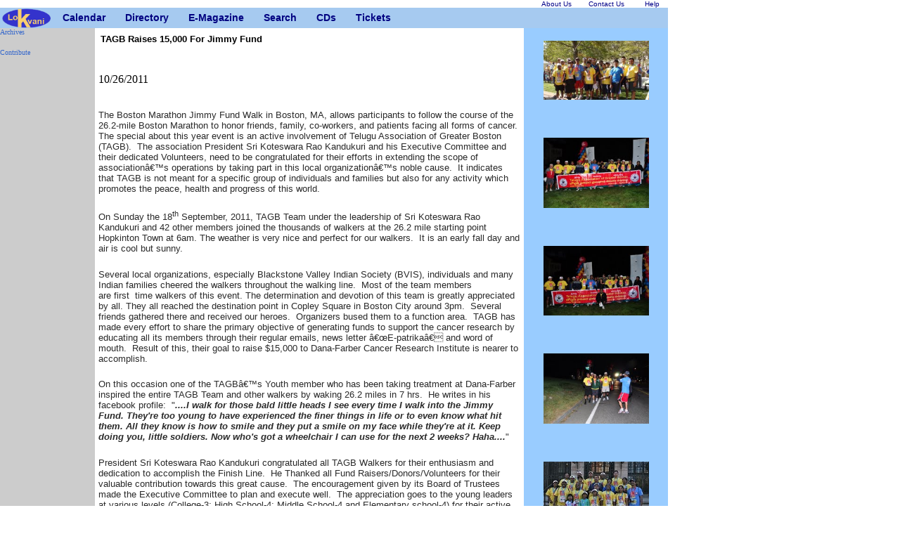

--- FILE ---
content_type: text/html; charset=UTF-8
request_url: https://www.lokvani.com/lokvani/article.php?article_id=7673
body_size: 39966
content:
<HTML><HEAD>
<meta name="viewport" content="width=device-width,initial-scale=1">
<META name="description" content="On Sunday September 18, 2011, TAGB team under the leadership of Sri Koteswara Rao Kandukuri and 42 other members joined the thousands of walkers at the 26.2 mile starting point in Hopkinton Town at 6 am. ">
<META name="keywords" content="Lokvani, article">
<meta Http-Equiv="Cache-Control" Content="no-cache">
<meta Http-Equiv="Pragma" Content="no-cache">
<meta Http-Equiv="Expires" Content="0">
<meta Http-Equiv="Pragma-directive: no-cache">
<meta Http-Equiv="Cache-directive: no-cache">
<meta property="og:title" content="TAGB Raises 15,000 For Jimmy Fund"/> 
<meta property="og:url" content="http://www.lokvani.com/lokvani/article.php?article_id=7673"/> 
<meta property="og:site_name" content="Lokvani"/>
<meta property="og:image" content="http://www.lokvani.com/lokvani/a_images/y2011/7673jim1.jpg"/>
<meta property="og:type" content="website"/>
<meta property="og:description" content="On Sunday September 18, 2011, TAGB team under the leadership of Sri Koteswara Rao Kandukuri and 42 other members joined the thousands of walkers at the 26.2 mile starting point in Hopkinton Town at 6 am. "/>
  <link rel="image_src" href="http://www.lokvani.com/lokvani/a_images/y2011/7673jim1.jpg" /> 
<TITLE>TAGB Raises 15,000 For Jimmy Fund</TITLE>
<script type="text/javascript">
           function showImage(imgName) {
               document.getElementById('largeImg').src = imgName;
               showLargeImagePanel();
               unselectAll();
           }
           function showLargeImagePanel() {
               document.getElementById('largeImgPanel').style.visibility = 'visible';
           }
           function unselectAll() {
               if(document.selection) document.selection.empty();
               if(window.getSelection) window.getSelection().removeAllRanges();
           }
           function hideMe(obj) {
               obj.style.visibility = 'hidden';
           }
       </script>
<script type="text/javascript">
//<![CDATA[
  (function() {
    var shr = document.createElement('script');
    shr.setAttribute('data-cfasync', 'false');
    shr.src = '//dsms0mj1bbhn4.cloudfront.net/assets/pub/shareaholic.js';
    shr.type = 'text/javascript'; shr.async = 'true';
    shr.onload = shr.onreadystatechange = function() {
      var rs = this.readyState;
      if (rs && rs != 'complete' && rs != 'loaded') return;
      var site_id = '85f44ef8ed14598119f9766e00f60ada';
      try { Shareaholic.init(site_id); } catch (e) {}
    };
    var s = document.getElementsByTagName('script')[0];
    s.parentNode.insertBefore(shr, s);
  })();
//]]>
</script>


<style type="text/css">
<!--
  .link { color:#33CCFF; FONT-FAMILY:"Arial, Helvetica"}
  .bottom { color:#000000; FONT-FAMILY:"Arial, Helvetica"}
  .active { FONT-WEIGHT: bold; COLOR:#000000;FONT-FAMILY:"Arial, Helvetica"}
  .cats_active { color:#FFEC00; FONT-FAMILY:"Arial, Helvetica"; FONT-SIZE: x-small; FONT-WEIGHT: bold;}
  .cats { color:#C8F807; FONT-FAMILY:"Arial, Helvetica"; FONT-SIZE: x-small; FONT-WEIGHT: bold;}
  .white {color:#FFFFFF;}
  .event_title {  font-family: Arial, Helvetica, sans-serif; font-size: 9pt ; font-weight: bold}
  .event {  font-family: Arial, Helvetica, sans-serif; font-size: 8pt }
  .article_title {  font-family: Arial, Helvetica, sans-serif; font-size: 10pt ; font-weight: bold}
  .article {  font-family: Arial, Helvetica, sans-serif; font-size: 9pt }
  .sponsor {  font-family: Georgia, "Times New Roman", Times, serif}
 a { FONT-SIZE: x-small; COLOR: #3366CC; FONT-FAMILY: Verdana; TEXT-DECORATION: none }
 a:hover { COLOR:#0000FF; TEXT-DECORATION: underline}
.article_title1 {font-family: Arial, Helvetica, sans-serif; font-size: 10pt ; font-weight: bold; color: #FFFFFF}
.style11 {font-size: x-small}
.article_title11 {font-family: Arial, Helvetica, sans-serif; font-size: 10pt ; font-weight: bold}
.style12 {font-size: 9pt}
.style14 {font-size: 10pt; font-weight: bold;}
#largeImgPanel {
               text-align: center;
               visibility: hidden;
               position: fixed;
               z-index: 100;
               top: 0; left: 0; width: 100%; height: 100%;
               background-color: rgba(100,100,100, 0.5);
           }
-->
 </style>
<link rel="stylesheet" href="/lokvani/style.css" type="text/css" media="screen,projection">


</HEAD><BODY>
<table border='0' cellspacing='0' cellpadding='0' width="950">
<tr>
        <td align = "right">
                <table width ="180" cellpadding="0"  cellspacing="0">

            <tr>
            <td> <a href="http://www.lokvani.com/lokvani/aboutus.php" ><font color="#000088" face="Geneva, Arial, Helvetica, sans-serif" >About Us</font></a>  </td>
            <td> <a href="http://www.lokvani.com/lokvani/contact.php" ><font color="#000088" face="Geneva, Arial, Helvetica, sans-serif" >Contact Us</font></a>  </td>
            <td> <a href="http://www.lokvani.com/lokvani/help.php" ><font color="#000088" face="Geneva, Arial, Helvetica, sans-serif" >Help</font></a></td>
            </table>

        </td>
        </tr>
  <tr>
    <td align="left" valign="top" class="container">
  <div class="mainmenu">
<ul>
        <li class="li_nc"><a href="http://www.lokvani.com/index.html" class="menuleft">
      <img src="http://www.lokvani.com/images/logo_16.png" width="69" height="29" alt="Lokvani"></a></li>

      <li class="li_hc"><a href="http://www.lokvani.com/lokvani/cal.php" target="_self" >Calendar</a><ul class="ul_ch">
         <li class="li_nc"><a href="http://www.lokvani.com/lokvani/cal.php" target="_self" >Events</a></li>
         <li class="li_nc"><a href="http://www.lokvani.com/lokvani/postevent.php" target="_self" >Post an Event</a></li>
      </ul></li>
      <li class="li_hc"><a href="http://www.lokvani.com/lokvani/services.php" target="_self" >Directory</a>
      <ul class="ul_ch">
         <li class="li_nc"><a href="http://www.lokvani.com/lokvani/services.php" target="_self" >Services</a></li>
         <li class="li_nc"><a href="http://www.lokvani.com/lokvani/arts.php" target="_self" >Arts & Culture</a></li>
        <li class="li_nc"><a href="http://www.lokvani.com/lokvani/shopping.php" target="_self" >Food & Shopping</a></li>
           <li class="li_nc"><a href="http://www.lokvani.com/lokvani/family.php" target="_self" >Family  & Kids</a></li>

              <li class="li_nc"><a href="http://www.lokvani.com/lokvani/immigration.php" target="_self" >Jobs</a></li>
           <li class="li_nc"><a href="http://www.lokvani.com/lokvani/religious.php" target="_self" >Religion & Spirituality</a></li>
      </ul>
      </li>

      <li class="li_hc"><a href="http://www.lokvani.com/newsletter.html" >E-Magazine</a>
       <ul class="ul_ch">

         <li class="li_nc"><a href="http://www.lokvani.com/archives/" target="_self" >Archives</a></li>
         <li class="li_nc"><a href="http://www.lokvani.com/lokvani/joinus.php" target="_self" >Sign Up</a></li>
        </ul>
      </li>
      <li class="li_nc"><a href="http://www.lokvani.com/lokvani/start_search.php"  >Search</a></li>
       <li class="li_nc"><a href="http://www.lokvani.com/mithas/cdnm.php" >CDs</a></li>
      <li class="li_nc"><a href="http://www.lokvani.com/lokvani/tickets.php" >Tickets</a></li>

     </ul>
</div>

    </td>
  </tr>
</table>

<TABLE cellSpacing=0 cellPadding=0 width=950 border=0>
  <TBODY>
  <TR>
	      <TD vAlign=top width=135 bgColor=#cccccc height=450>

<a href="http://www.lokvani.com/archives/">Archives</a><br><br>
<a href="http://www.lokvani.com/lokvani/contribute.php">Contribute</a>
<p> 
<script type="text/javascript"><!--
google_ad_client = "pub-0936735890331115";
google_ad_width = 120;
google_ad_height = 600;
google_ad_format = "120x600_as";
google_ad_type = "text";
google_ad_channel ="";
google_color_border = "99C9FF";
google_color_bg = "FFFFFF";
google_color_link = "0000FF";
google_color_text = "000000";
google_color_url = "0066CC";
//--></script>
<script type="text/javascript"
  src="http://pagead2.googlesyndication.com/pagead/show_ads.js">
</script>
<!-- You will NOT be able to see the ad on your site! This unit is hidden on your page, and will only display to your search engine traffic (from US and CA). To preview, paste the code up on your site, then add #chitikatest=mortgage to the end of your URL in your browser's address bar.  Example:  www.yourwebsite.com#chitikatest=mortgage. This will show you what the ad would look like to a user who is interested in "mortgages." -->
<script type="text/javascript"><!--
ch_client = "anoop";
ch_type = "mpu";
ch_width = 120;
ch_height = 600;
ch_non_contextual = 4;
ch_vertical ="premium";
ch_sid = "Chitika Premium";
var ch_queries = new Array( );
var ch_selected=Math.floor((Math.random()*ch_queries.length));
if ( ch_selected < ch_queries.length ) {
ch_query = ch_queries[ch_selected];
}
//--></script>
<script  src="http://scripts.chitika.net/eminimalls/amm.js" type="text/javascript">
</script>
</p>
</TD>
      <TD vAlign=top width=600 height=450 style="padding: 5px;">
<table width="100%"><tr><td align=left>
<span class="article_title"><b> TAGB Raises 15,000 For Jimmy Fund</b> </span>
</td>
<td align=right>
<div id="google_translate_element"></div><script>
function googleTranslateElementInit() {
  new google.translate.TranslateElement({
    pageLanguage: 'en'
  }, 'google_translate_element');
}
</script><script src="//translate.google.com/translate_a/element.js?cb=googleTranslateElementInit"></script>
</td>
</tr>
</table>
<iframe src="http://www.facebook.com/plugins/like.php?href=http%3A%2F%2Fwww.lokvani.com%2Flokvani%2Farticle.php%3Farticle_id%3D7673&layout=button_count&show_faces=true&width=80&action=like&colorscheme=light&height=20" scrolling="no" frameborder="0" style="border:none; overflow:hidden; width:80px; height:20px;" allowTransparency="true"></iframe>
<br>
<span class="article"><i> </i></span><br>10/26/2011</i></span><br><br><span class="article"></span> <p><span class="article"><link rel="File-List" href="file:///C:%5CUsers%5Cnimos%5CAppData%5CLocal%5CTemp%5Cmsohtmlclip1%5C01%5Cclip_filelist.xml"><link rel="Preview" href="file:///C:%5CUsers%5Cnimos%5CAppData%5CLocal%5CTemp%5Cmsohtmlclip1%5C01%5Cclip_preview.wmf"><!--[if gte mso 9]><xml>   <o:DocumentProperties>    <o:Version>12.00</o:Version>   </o:DocumentProperties>   <o:OfficeDocumentSettings>    <o:AllowPNG/>   </o:OfficeDocumentSettings>  </xml><![endif]--><link rel="themeData" href="file:///C:%5CUsers%5Cnimos%5CAppData%5CLocal%5CTemp%5Cmsohtmlclip1%5C01%5Cclip_themedata.thmx"><link rel="colorSchemeMapping" href="file:///C:%5CUsers%5Cnimos%5CAppData%5CLocal%5CTemp%5Cmsohtmlclip1%5C01%5Cclip_colorschememapping.xml"><!--[if gte mso 9]><xml>   <w:WordDocument>    <w:View>Normal</w:View>    <w:Zoom>0</w:Zoom>    <w:TrackMoves/>    <w:TrackFormatting/>    <w:DoNotShowInsertionsAndDeletions/>    <w:PunctuationKerning/>    <w:ValidateAgainstSchemas/>    <w:SaveIfXMLInvalid>false</w:SaveIfXMLInvalid>    <w:IgnoreMixedContent>false</w:IgnoreMixedContent>    <w:AlwaysShowPlaceholderText>false</w:AlwaysShowPlaceholderText>    <w:DoNotPromoteQF/>    <w:LidThemeOther>EN-US</w:LidThemeOther>    <w:LidThemeAsian>X-NONE</w:LidThemeAsian>    <w:LidThemeComplexScript>X-NONE</w:LidThemeComplexScript>    <w:Compatibility>     <w:BreakWrappedTables/>     <w:SnapToGridInCell/>     <w:WrapTextWithPunct/>     <w:UseAsianBreakRules/>     <w:DontGrowAutofit/>     <w:SplitPgBreakAndParaMark/>     <w:DontVertAlignCellWithSp/>     <w:DontBreakConstrainedForcedTables/>     <w:DontVertAlignInTxbx/>     <w:Word11KerningPairs/>     <w:CachedColBalance/>    </w:Compatibility>    <m:mathPr>     <m:mathFont m:val="Cambria Math"/>     <m:brkBin m:val="before"/>     <m:brkBinSub m:val="&#45;-"/>     <m:smallFrac m:val="off"/>     <m:dispDef/>     <m:lMargin m:val="0"/>     <m:rMargin m:val="0"/>     <m:defJc m:val="centerGroup"/>     <m:wrapIndent m:val="1440"/>     <m:intLim m:val="subSup"/>     <m:naryLim m:val="undOvr"/>    </m:mathPr></w:WordDocument>  </xml><![endif]--><!--[if gte mso 9]><xml>   <w:LatentStyles DefLockedState="false" DefUnhideWhenUsed="true"    DefSemiHidden="true" DefQFormat="false" DefPriority="99"    LatentStyleCount="267">    <w:LsdException Locked="false" Priority="0" SemiHidden="false"     UnhideWhenUsed="false" QFormat="true" Name="Normal"/>    <w:LsdException Locked="false" Priority="9" SemiHidden="false"     UnhideWhenUsed="false" QFormat="true" Name="heading 1"/>    <w:LsdException Locked="false" Priority="9" QFormat="true" Name="heading 2"/>    <w:LsdException Locked="false" Priority="9" QFormat="true" Name="heading 3"/>    <w:LsdException Locked="false" Priority="9" QFormat="true" Name="heading 4"/>    <w:LsdException Locked="false" Priority="9" QFormat="true" Name="heading 5"/>    <w:LsdException Locked="false" Priority="9" QFormat="true" Name="heading 6"/>    <w:LsdException Locked="false" Priority="9" QFormat="true" Name="heading 7"/>    <w:LsdException Locked="false" Priority="9" QFormat="true" Name="heading 8"/>    <w:LsdException Locked="false" Priority="9" QFormat="true" Name="heading 9"/>    <w:LsdException Locked="false" Priority="39" Name="toc 1"/>    <w:LsdException Locked="false" Priority="39" Name="toc 2"/>    <w:LsdException Locked="false" Priority="39" Name="toc 3"/>    <w:LsdException Locked="false" Priority="39" Name="toc 4"/>    <w:LsdException Locked="false" Priority="39" Name="toc 5"/>    <w:LsdException Locked="false" Priority="39" Name="toc 6"/>    <w:LsdException Locked="false" Priority="39" Name="toc 7"/>    <w:LsdException Locked="false" Priority="39" Name="toc 8"/>    <w:LsdException Locked="false" Priority="39" Name="toc 9"/>    <w:LsdException Locked="false" Priority="35" QFormat="true" Name="caption"/>    <w:LsdException Locked="false" Priority="10" SemiHidden="false"     UnhideWhenUsed="false" QFormat="true" Name="Title"/>    <w:LsdException Locked="false" Priority="1" Name="Default Paragraph Font"/>    <w:LsdException Locked="false" Priority="11" SemiHidden="false"     UnhideWhenUsed="false" QFormat="true" Name="Subtitle"/>    <w:LsdException Locked="false" Priority="22" SemiHidden="false"     UnhideWhenUsed="false" QFormat="true" Name="Strong"/>    <w:LsdException Locked="false" Priority="20" SemiHidden="false"     UnhideWhenUsed="false" QFormat="true" Name="Emphasis"/>    <w:LsdException Locked="false" Priority="59" SemiHidden="false"     UnhideWhenUsed="false" Name="Table Grid"/>    <w:LsdException Locked="false" UnhideWhenUsed="false" Name="Placeholder Text"/>    <w:LsdException Locked="false" Priority="1" SemiHidden="false"     UnhideWhenUsed="false" QFormat="true" Name="No Spacing"/>    <w:LsdException Locked="false" Priority="60" SemiHidden="false"     UnhideWhenUsed="false" Name="Light Shading"/>    <w:LsdException Locked="false" Priority="61" SemiHidden="false"     UnhideWhenUsed="false" Name="Light List"/>    <w:LsdException Locked="false" Priority="62" SemiHidden="false"     UnhideWhenUsed="false" Name="Light Grid"/>    <w:LsdException Locked="false" Priority="63" SemiHidden="false"     UnhideWhenUsed="false" Name="Medium Shading 1"/>    <w:LsdException Locked="false" Priority="64" SemiHidden="false"     UnhideWhenUsed="false" Name="Medium Shading 2"/>    <w:LsdException Locked="false" Priority="65" SemiHidden="false"     UnhideWhenUsed="false" Name="Medium List 1"/>    <w:LsdException Locked="false" Priority="66" SemiHidden="false"     UnhideWhenUsed="false" Name="Medium List 2"/>    <w:LsdException Locked="false" Priority="67" SemiHidden="false"     UnhideWhenUsed="false" Name="Medium Grid 1"/>    <w:LsdException Locked="false" Priority="68" SemiHidden="false"     UnhideWhenUsed="false" Name="Medium Grid 2"/>    <w:LsdException Locked="false" Priority="69" SemiHidden="false"     UnhideWhenUsed="false" Name="Medium Grid 3"/>    <w:LsdException Locked="false" Priority="70" SemiHidden="false"     UnhideWhenUsed="false" Name="Dark List"/>    <w:LsdException Locked="false" Priority="71" SemiHidden="false"     UnhideWhenUsed="false" Name="Colorful Shading"/>    <w:LsdException Locked="false" Priority="72" SemiHidden="false"     UnhideWhenUsed="false" Name="Colorful List"/>    <w:LsdException Locked="false" Priority="73" SemiHidden="false"     UnhideWhenUsed="false" Name="Colorful Grid"/>    <w:LsdException Locked="false" Priority="60" SemiHidden="false"     UnhideWhenUsed="false" Name="Light Shading Accent 1"/>    <w:LsdException Locked="false" Priority="61" SemiHidden="false"     UnhideWhenUsed="false" Name="Light List Accent 1"/>    <w:LsdException Locked="false" Priority="62" SemiHidden="false"     UnhideWhenUsed="false" Name="Light Grid Accent 1"/>    <w:LsdException Locked="false" Priority="63" SemiHidden="false"     UnhideWhenUsed="false" Name="Medium Shading 1 Accent 1"/>    <w:LsdException Locked="false" Priority="64" SemiHidden="false"     UnhideWhenUsed="false" Name="Medium Shading 2 Accent 1"/>    <w:LsdException Locked="false" Priority="65" SemiHidden="false"     UnhideWhenUsed="false" Name="Medium List 1 Accent 1"/>    <w:LsdException Locked="false" UnhideWhenUsed="false" Name="Revision"/>    <w:LsdException Locked="false" Priority="34" SemiHidden="false"     UnhideWhenUsed="false" QFormat="true" Name="List Paragraph"/>    <w:LsdException Locked="false" Priority="29" SemiHidden="false"     UnhideWhenUsed="false" QFormat="true" Name="Quote"/>    <w:LsdException Locked="false" Priority="30" SemiHidden="false"     UnhideWhenUsed="false" QFormat="true" Name="Intense Quote"/>    <w:LsdException Locked="false" Priority="66" SemiHidden="false"     UnhideWhenUsed="false" Name="Medium List 2 Accent 1"/>    <w:LsdException Locked="false" Priority="67" SemiHidden="false"     UnhideWhenUsed="false" Name="Medium Grid 1 Accent 1"/>    <w:LsdException Locked="false" Priority="68" SemiHidden="false"     UnhideWhenUsed="false" Name="Medium Grid 2 Accent 1"/>    <w:LsdException Locked="false" Priority="69" SemiHidden="false"     UnhideWhenUsed="false" Name="Medium Grid 3 Accent 1"/>    <w:LsdException Locked="false" Priority="70" SemiHidden="false"     UnhideWhenUsed="false" Name="Dark List Accent 1"/>    <w:LsdException Locked="false" Priority="71" SemiHidden="false"     UnhideWhenUsed="false" Name="Colorful Shading Accent 1"/>    <w:LsdException Locked="false" Priority="72" SemiHidden="false"     UnhideWhenUsed="false" Name="Colorful List Accent 1"/>    <w:LsdException Locked="false" Priority="73" SemiHidden="false"     UnhideWhenUsed="false" Name="Colorful Grid Accent 1"/>    <w:LsdException Locked="false" Priority="60" SemiHidden="false"     UnhideWhenUsed="false" Name="Light Shading Accent 2"/>    <w:LsdException Locked="false" Priority="61" SemiHidden="false"     UnhideWhenUsed="false" Name="Light List Accent 2"/>    <w:LsdException Locked="false" Priority="62" SemiHidden="false"     UnhideWhenUsed="false" Name="Light Grid Accent 2"/>    <w:LsdException Locked="false" Priority="63" SemiHidden="false"     UnhideWhenUsed="false" Name="Medium Shading 1 Accent 2"/>    <w:LsdException Locked="false" Priority="64" SemiHidden="false"     UnhideWhenUsed="false" Name="Medium Shading 2 Accent 2"/>    <w:LsdException Locked="false" Priority="65" SemiHidden="false"     UnhideWhenUsed="false" Name="Medium List 1 Accent 2"/>    <w:LsdException Locked="false" Priority="66" SemiHidden="false"     UnhideWhenUsed="false" Name="Medium List 2 Accent 2"/>    <w:LsdException Locked="false" Priority="67" SemiHidden="false"     UnhideWhenUsed="false" Name="Medium Grid 1 Accent 2"/>    <w:LsdException Locked="false" Priority="68" SemiHidden="false"     UnhideWhenUsed="false" Name="Medium Grid 2 Accent 2"/>    <w:LsdException Locked="false" Priority="69" SemiHidden="false"     UnhideWhenUsed="false" Name="Medium Grid 3 Accent 2"/>    <w:LsdException Locked="false" Priority="70" SemiHidden="false"     UnhideWhenUsed="false" Name="Dark List Accent 2"/>    <w:LsdException Locked="false" Priority="71" SemiHidden="false"     UnhideWhenUsed="false" Name="Colorful Shading Accent 2"/>    <w:LsdException Locked="false" Priority="72" SemiHidden="false"     UnhideWhenUsed="false" Name="Colorful List Accent 2"/>    <w:LsdException Locked="false" Priority="73" SemiHidden="false"     UnhideWhenUsed="false" Name="Colorful Grid Accent 2"/>    <w:LsdException Locked="false" Priority="60" SemiHidden="false"     UnhideWhenUsed="false" Name="Light Shading Accent 3"/>    <w:LsdException Locked="false" Priority="61" SemiHidden="false"     UnhideWhenUsed="false" Name="Light List Accent 3"/>    <w:LsdException Locked="false" Priority="62" SemiHidden="false"     UnhideWhenUsed="false" Name="Light Grid Accent 3"/>    <w:LsdException Locked="false" Priority="63" SemiHidden="false"     UnhideWhenUsed="false" Name="Medium Shading 1 Accent 3"/>    <w:LsdException Locked="false" Priority="64" SemiHidden="false"     UnhideWhenUsed="false" Name="Medium Shading 2 Accent 3"/>    <w:LsdException Locked="false" Priority="65" SemiHidden="false"     UnhideWhenUsed="false" Name="Medium List 1 Accent 3"/>    <w:LsdException Locked="false" Priority="66" SemiHidden="false"     UnhideWhenUsed="false" Name="Medium List 2 Accent 3"/>    <w:LsdException Locked="false" Priority="67" SemiHidden="false"     UnhideWhenUsed="false" Name="Medium Grid 1 Accent 3"/>    <w:LsdException Locked="false" Priority="68" SemiHidden="false"     UnhideWhenUsed="false" Name="Medium Grid 2 Accent 3"/>    <w:LsdException Locked="false" Priority="69" SemiHidden="false"     UnhideWhenUsed="false" Name="Medium Grid 3 Accent 3"/>    <w:LsdException Locked="false" Priority="70" SemiHidden="false"     UnhideWhenUsed="false" Name="Dark List Accent 3"/>    <w:LsdException Locked="false" Priority="71" SemiHidden="false"     UnhideWhenUsed="false" Name="Colorful Shading Accent 3"/>    <w:LsdException Locked="false" Priority="72" SemiHidden="false"     UnhideWhenUsed="false" Name="Colorful List Accent 3"/>    <w:LsdException Locked="false" Priority="73" SemiHidden="false"     UnhideWhenUsed="false" Name="Colorful Grid Accent 3"/>    <w:LsdException Locked="false" Priority="60" SemiHidden="false"     UnhideWhenUsed="false" Name="Light Shading Accent 4"/>    <w:LsdException Locked="false" Priority="61" SemiHidden="false"     UnhideWhenUsed="false" Name="Light List Accent 4"/>    <w:LsdException Locked="false" Priority="62" SemiHidden="false"     UnhideWhenUsed="false" Name="Light Grid Accent 4"/>    <w:LsdException Locked="false" Priority="63" SemiHidden="false"     UnhideWhenUsed="false" Name="Medium Shading 1 Accent 4"/>    <w:LsdException Locked="false" Priority="64" SemiHidden="false"     UnhideWhenUsed="false" Name="Medium Shading 2 Accent 4"/>    <w:LsdException Locked="false" Priority="65" SemiHidden="false"     UnhideWhenUsed="false" Name="Medium List 1 Accent 4"/>    <w:LsdException Locked="false" Priority="66" SemiHidden="false"     UnhideWhenUsed="false" Name="Medium List 2 Accent 4"/>    <w:LsdException Locked="false" Priority="67" SemiHidden="false"     UnhideWhenUsed="false" Name="Medium Grid 1 Accent 4"/>    <w:LsdException Locked="false" Priority="68" SemiHidden="false"     UnhideWhenUsed="false" Name="Medium Grid 2 Accent 4"/>    <w:LsdException Locked="false" Priority="69" SemiHidden="false"     UnhideWhenUsed="false" Name="Medium Grid 3 Accent 4"/>    <w:LsdException Locked="false" Priority="70" SemiHidden="false"     UnhideWhenUsed="false" Name="Dark List Accent 4"/>    <w:LsdException Locked="false" Priority="71" SemiHidden="false"     UnhideWhenUsed="false" Name="Colorful Shading Accent 4"/>    <w:LsdException Locked="false" Priority="72" SemiHidden="false"     UnhideWhenUsed="false" Name="Colorful List Accent 4"/>    <w:LsdException Locked="false" Priority="73" SemiHidden="false"     UnhideWhenUsed="false" Name="Colorful Grid Accent 4"/>    <w:LsdException Locked="false" Priority="60" SemiHidden="false"     UnhideWhenUsed="false" Name="Light Shading Accent 5"/>    <w:LsdException Locked="false" Priority="61" SemiHidden="false"     UnhideWhenUsed="false" Name="Light List Accent 5"/>    <w:LsdException Locked="false" Priority="62" SemiHidden="false"     UnhideWhenUsed="false" Name="Light Grid Accent 5"/>    <w:LsdException Locked="false" Priority="63" SemiHidden="false"     UnhideWhenUsed="false" Name="Medium Shading 1 Accent 5"/>    <w:LsdException Locked="false" Priority="64" SemiHidden="false"     UnhideWhenUsed="false" Name="Medium Shading 2 Accent 5"/>    <w:LsdException Locked="false" Priority="65" SemiHidden="false"     UnhideWhenUsed="false" Name="Medium List 1 Accent 5"/>    <w:LsdException Locked="false" Priority="66" SemiHidden="false"     UnhideWhenUsed="false" Name="Medium List 2 Accent 5"/>    <w:LsdException Locked="false" Priority="67" SemiHidden="false"     UnhideWhenUsed="false" Name="Medium Grid 1 Accent 5"/>    <w:LsdException Locked="false" Priority="68" SemiHidden="false"     UnhideWhenUsed="false" Name="Medium Grid 2 Accent 5"/>    <w:LsdException Locked="false" Priority="69" SemiHidden="false"     UnhideWhenUsed="false" Name="Medium Grid 3 Accent 5"/>    <w:LsdException Locked="false" Priority="70" SemiHidden="false"     UnhideWhenUsed="false" Name="Dark List Accent 5"/>    <w:LsdException Locked="false" Priority="71" SemiHidden="false"     UnhideWhenUsed="false" Name="Colorful Shading Accent 5"/>    <w:LsdException Locked="false" Priority="72" SemiHidden="false"     UnhideWhenUsed="false" Name="Colorful List Accent 5"/>    <w:LsdException Locked="false" Priority="73" SemiHidden="false"     UnhideWhenUsed="false" Name="Colorful Grid Accent 5"/>    <w:LsdException Locked="false" Priority="60" SemiHidden="false"     UnhideWhenUsed="false" Name="Light Shading Accent 6"/>    <w:LsdException Locked="false" Priority="61" SemiHidden="false"     UnhideWhenUsed="false" Name="Light List Accent 6"/>    <w:LsdException Locked="false" Priority="62" SemiHidden="false"     UnhideWhenUsed="false" Name="Light Grid Accent 6"/>    <w:LsdException Locked="false" Priority="63" SemiHidden="false"     UnhideWhenUsed="false" Name="Medium Shading 1 Accent 6"/>    <w:LsdException Locked="false" Priority="64" SemiHidden="false"     UnhideWhenUsed="false" Name="Medium Shading 2 Accent 6"/>    <w:LsdException Locked="false" Priority="65" SemiHidden="false"     UnhideWhenUsed="false" Name="Medium List 1 Accent 6"/>    <w:LsdException Locked="false" Priority="66" SemiHidden="false"     UnhideWhenUsed="false" Name="Medium List 2 Accent 6"/>    <w:LsdException Locked="false" Priority="67" SemiHidden="false"     UnhideWhenUsed="false" Name="Medium Grid 1 Accent 6"/>    <w:LsdException Locked="false" Priority="68" SemiHidden="false"     UnhideWhenUsed="false" Name="Medium Grid 2 Accent 6"/>    <w:LsdException Locked="false" Priority="69" SemiHidden="false"     UnhideWhenUsed="false" Name="Medium Grid 3 Accent 6"/>    <w:LsdException Locked="false" Priority="70" SemiHidden="false"     UnhideWhenUsed="false" Name="Dark List Accent 6"/>    <w:LsdException Locked="false" Priority="71" SemiHidden="false"     UnhideWhenUsed="false" Name="Colorful Shading Accent 6"/>    <w:LsdException Locked="false" Priority="72" SemiHidden="false"     UnhideWhenUsed="false" Name="Colorful List Accent 6"/>    <w:LsdException Locked="false" Priority="73" SemiHidden="false"     UnhideWhenUsed="false" Name="Colorful Grid Accent 6"/>    <w:LsdException Locked="false" Priority="19" SemiHidden="false"     UnhideWhenUsed="false" QFormat="true" Name="Subtle Emphasis"/>    <w:LsdException Locked="false" Priority="21" SemiHidden="false"     UnhideWhenUsed="false" QFormat="true" Name="Intense Emphasis"/>    <w:LsdException Locked="false" Priority="31" SemiHidden="false"     UnhideWhenUsed="false" QFormat="true" Name="Subtle Reference"/>    <w:LsdException Locked="false" Priority="32" SemiHidden="false"     UnhideWhenUsed="false" QFormat="true" Name="Intense Reference"/>    <w:LsdException Locked="false" Priority="33" SemiHidden="false"     UnhideWhenUsed="false" QFormat="true" Name="Book Title"/>    <w:LsdException Locked="false" Priority="37" Name="Bibliography"/>    <w:LsdException Locked="false" Priority="39" QFormat="true" Name="TOC Heading"/>   </w:LatentStyles>  </xml><![endif]--><style>  <!--   /* Font Definitions */   @font-face  	{font-family:"Cambria Math";  	panose-1:2 4 5 3 5 4 6 3 2 4;  	mso-font-charset:0;  	mso-generic-font-family:roman;  	mso-font-pitch:variable;  	mso-font-signature:-536870145 1107305727 0 0 415 0;}  @font-face  	{font-family:Calibri;  	panose-1:2 15 5 2 2 2 4 3 2 4;  	mso-font-charset:0;  	mso-generic-font-family:swiss;  	mso-font-pitch:variable;  	mso-font-signature:-520092929 1073786111 9 0 415 0;}   /* Style Definitions */   p.MsoNormal, li.MsoNormal, div.MsoNormal  	{mso-style-unhide:no;  	mso-style-qformat:yes;  	mso-style-parent:"";  	margin-top:0in;  	margin-right:0in;  	margin-bottom:10.0pt;  	margin-left:0in;  	line-height:115%;  	mso-pagination:widow-orphan;  	font-size:11.0pt;  	font-family:"Calibri","sans-serif";  	mso-ascii-font-family:Calibri;  	mso-ascii-theme-font:minor-latin;  	mso-fareast-font-family:Calibri;  	mso-fareast-theme-font:minor-latin;  	mso-hansi-font-family:Calibri;  	mso-hansi-theme-font:minor-latin;  	mso-bidi-font-family:"Times New Roman";  	mso-bidi-theme-font:minor-bidi;}  p.ecxmsonormal, li.ecxmsonormal, div.ecxmsonormal  	{mso-style-name:ecxmsonormal;  	mso-style-unhide:no;  	margin-top:0in;  	margin-right:0in;  	margin-bottom:16.2pt;  	margin-left:0in;  	mso-pagination:widow-orphan;  	font-size:12.0pt;  	font-family:"Times New Roman","serif";  	mso-fareast-font-family:"Times New Roman";}  .MsoChpDefault  	{mso-style-type:export-only;  	mso-default-props:yes;  	mso-ascii-font-family:Calibri;  	mso-ascii-theme-font:minor-latin;  	mso-fareast-font-family:Calibri;  	mso-fareast-theme-font:minor-latin;  	mso-hansi-font-family:Calibri;  	mso-hansi-theme-font:minor-latin;  	mso-bidi-font-family:"Times New Roman";  	mso-bidi-theme-font:minor-bidi;}  .MsoPapDefault  	{mso-style-type:export-only;  	margin-bottom:10.0pt;  	line-height:115%;}  @page WordSection1  	{size:8.5in 11.0in;  	margin:1.0in 1.0in 1.0in 1.0in;  	mso-header-margin:.5in;  	mso-footer-margin:.5in;  	mso-paper-source:0;}  div.WordSection1  	{page:WordSection1;}  -->  </style><!--[if gte mso 10]>  <style>   /* Style Definitions */   table.MsoNormalTable  	{mso-style-name:"Table Normal";  	mso-tstyle-rowband-size:0;  	mso-tstyle-colband-size:0;  	mso-style-noshow:yes;  	mso-style-priority:99;  	mso-style-qformat:yes;  	mso-style-parent:"";  	mso-padding-alt:0in 5.4pt 0in 5.4pt;  	mso-para-margin-top:0in;  	mso-para-margin-right:0in;  	mso-para-margin-bottom:10.0pt;  	mso-para-margin-left:0in;  	line-height:115%;  	mso-pagination:widow-orphan;  	font-size:11.0pt;  	font-family:"Calibri","sans-serif";  	mso-ascii-font-family:Calibri;  	mso-ascii-theme-font:minor-latin;  	mso-fareast-font-family:"Times New Roman";  	mso-fareast-theme-font:minor-fareast;  	mso-hansi-font-family:Calibri;  	mso-hansi-theme-font:minor-latin;  	mso-bidi-font-family:"Times New Roman";  	mso-bidi-theme-font:minor-bidi;}  </style>  <![endif]-->    <p class="ecxmsonormal" style="background: none repeat scroll 0% 0% white;"><span style="font-size: 10pt; font-family: &quot;Arial&quot;,&quot;sans-serif&quot;; color: rgb(42, 42, 42);">The Boston Marathon Jimmy Fund  Walk in Boston, MA, allows participants to follow the course of the 26.2-mile  Boston Marathon to honor friends, family, co-workers, and patients facing all  forms of cancer.&nbsp; The special about this year event is an active  involvement of Telugu Association of Greater Boston (TAGB).&nbsp; The  association President Sri Koteswara Rao Kandukuri and his Executive Committee  and their dedicated Volunteers, need to be congratulated for their efforts in  extending the scope of associationâ€™s operations by&nbsp;taking part in this  local organizationâ€™s noble cause.&nbsp; It indicates that TAGB is not meant for  a specific group of individuals and families but also for any activity which  promotes the peace, health and progress of this world.<span style="">&nbsp; </span><o:p></o:p></span></p>    <p class="ecxmsonormal" style="background: none repeat scroll 0% 0% white;"><span style="font-size: 10pt; font-family: &quot;Arial&quot;,&quot;sans-serif&quot;; color: rgb(42, 42, 42);">On Sunday the 18<sup>th</sup>  September, 2011, TAGB Team under the leadership of Sri Koteswara Rao Kandukuri  and 42 other members joined the thousands of walkers at the 26.2 mile starting  point Hopkinton Town at 6am.&nbsp;The weather is very nice and perfect for our  walkers.&nbsp; It is an early fall day&nbsp;and air is cool but sunny. &nbsp;<o:p></o:p></span></p>    <p class="ecxmsonormal" style="background: none repeat scroll 0% 0% white;"><span style="font-size: 10pt; font-family: &quot;Arial&quot;,&quot;sans-serif&quot;; color: rgb(42, 42, 42);">Several local organizations,  especially Blackstone Valley Indian Society (BVIS), individuals and many Indian  families cheered the walkers throughout the walking line.&nbsp; Most of the  team members are&nbsp;first&nbsp;&nbsp;time walkers of this event. The  determination and devotion of this team is greatly appreciated by all. They all  reached the destination point in Copley Square in Boston City around 3pm.&nbsp;  Several friends gathered there and received our heroes.&nbsp; Organizers bused  them to a function area.&nbsp; TAGB has made every effort to share the primary  objective of generating funds to support the cancer research by educating all  its members through their regular emails, news letter â€œE-patrikaâ€ and word of  mouth.&nbsp; Result of this, their goal to raise $15,000 to Dana-Farber Cancer  Research Institute is nearer to accomplish.<span style="">&nbsp;  </span><o:p></o:p></span></p>    <p class="ecxmsonormal" style="background: none repeat scroll 0% 0% white;"><span style="font-size: 10pt; font-family: &quot;Arial&quot;,&quot;sans-serif&quot;; color: rgb(42, 42, 42);">On this occasion one of the  TAGBâ€™s Youth member who has been taking treatment at Dana-Farber inspired the  entire TAGB Team and other walkers by waking 26.2 miles in 7 hrs.<span style="">&nbsp; </span>He writes in his facebook profile:<span style="">&nbsp; </span>"<b style=""><i style="">....I walk for those bald little heads I see  every time I walk into the Jimmy Fund. They're too young to have experienced  the finer things in life or to even know what hit them. All they know is how to  smile and they put a smile on my face while they're at it. Keep doing you,  little soldiers. Now who's got a wheelchair I can use for the next 2 weeks?  Haha....</i></b>"<o:p></o:p></span></p>    <p class="ecxmsonormal" style="background: none repeat scroll 0% 0% white;"><span style="font-size: 10pt; font-family: &quot;Arial&quot;,&quot;sans-serif&quot;; color: rgb(42, 42, 42);">President Sri Koteswara Rao  Kandukuri congratulated all TAGB Walkers for their enthusiasm and dedication to  accomplish the Finish Line.<span style="">&nbsp; </span>He Thanked all  Fund Raisers/Donors/Volunteers for their valuable contribution towards this  great cause.<span style="">&nbsp; </span>The encouragement given by  its Board of Trustees made the Executive Committee to plan and execute well.<span style="">&nbsp; </span>The appreciation goes to the young leaders at  various levels (College-3; High School-4; Middle School-4 and Elementary  school-4) for their active participation and fund raising. <br></span></p><p class="ecxmsonormal" style="background: none repeat scroll 0% 0% white;">More pictures:&nbsp; <a href="https://picasaweb.google.com/kandukuri45/JimmyFundWalk_18Sep2011?authkey=Gv1sRgCPLTmYXwo8W6zQE" target="_blank">https://picasaweb.google.com/<wbr>kandukuri45/JimmyFundWalk_<wbr>18Sep2011?authkey=<wbr>Gv1sRgCPLTmYXwo8W6zQE</a>#<br><span style="font-size: 10pt; font-family: &quot;Arial&quot;,&quot;sans-serif&quot;; color: rgb(42, 42, 42);"><o:p></o:p></span></p>    </span></p>	<br>
	<br>
<center>
<div class='shareaholic-canvas' data-app='share_buttons' data-app-id='15847759'></div>
<!-- AddThis Button BEGIN -->
<a class="addthis_button" href="http://www.addthis.com/bookmark.php?v=250&username=lokvani"><img src="http://s7.addthis.com/static/btn/v2/lg-share-en.gif" width="125" height="16" alt="Bookmark and Share" style="border:0"/></a><script type="text/javascript" src="http://s7.addthis.com/js/250/addthis_widget.js#username=lokvani"></script>
<!-- AddThis Button END -->

 |
 <!-- <a href="messages.php?article_id=7673&article_title=TAGB Raises 15,000 For Jimmy Fund"> Share your  Comments</a><br><br>-->
</center><hr>
  You may also access this article through our web-site <a href="http://www.lokvani.com/"> http://www.lokvani.com/</a>
<br>
</TD>
      <TD vAlign=top align=middle width=205 bgColor=#99ccff height=450> <br><div class="photo"><img src="/lokvani/a_images/y2011/7673jim1.jpg" id="21379"  style="cursor:pointer" onclick="showImage('/lokvani/a_images/y2011/7673jim1.jpg ');" WIDTH="150" BORDER="0" /></div> <div id="largeImgPanel" onclick="hideMe(this);"> <img id="largeImg" style="height: 100%; margin: 0; padding: 0;" /> </div><br>  <br><br><div class="photo"><img src="/lokvani/a_images/y2011/7673jin2.jpg" id="21380"  style="cursor:pointer" onclick="showImage('/lokvani/a_images/y2011/7673jin2.jpg ');" WIDTH="150" BORDER="0" /></div> <div id="largeImgPanel" onclick="hideMe(this);"> <img id="largeImg" style="height: 100%; margin: 0; padding: 0;" /> </div><br>  <br><br><div class="photo"><img src="/lokvani/a_images/y2011/7673jim3.jpg" id="21381"  style="cursor:pointer" onclick="showImage('/lokvani/a_images/y2011/7673jim3.jpg ');" WIDTH="150" BORDER="0" /></div> <div id="largeImgPanel" onclick="hideMe(this);"> <img id="largeImg" style="height: 100%; margin: 0; padding: 0;" /> </div><br>  <br><br><div class="photo"><img src="/lokvani/a_images/y2011/7673jim4.jpg" id="21382"  style="cursor:pointer" onclick="showImage('/lokvani/a_images/y2011/7673jim4.jpg ');" WIDTH="150" BORDER="0" /></div> <div id="largeImgPanel" onclick="hideMe(this);"> <img id="largeImg" style="height: 100%; margin: 0; padding: 0;" /> </div><br>  <br><br><div class="photo"><img src="/lokvani/a_images/y2011/7673jim5.jpg" id="21383"  style="cursor:pointer" onclick="showImage('/lokvani/a_images/y2011/7673jim5.jpg ');" WIDTH="150" BORDER="0" /></div> <div id="largeImgPanel" onclick="hideMe(this);"> <img id="largeImg" style="height: 100%; margin: 0; padding: 0;" /> </div><br>  <br><br><div class="photo"><img src="/lokvani/a_images/y2011/7673jim6.jpg" id="21384"  style="cursor:pointer" onclick="showImage('/lokvani/a_images/y2011/7673jim6.jpg ');" WIDTH="150" BORDER="0" /></div> <div id="largeImgPanel" onclick="hideMe(this);"> <img id="largeImg" style="height: 100%; margin: 0; padding: 0;" /> </div><br>  <br><br>        </p>
  </TR>
  <TR align=middle></TR></TBODY></TABLE>
<TABLE cellSpacing=0 cellPadding=0 width=780 border=0>
  <TBODY>
  <TR align=middle>
    <TD width=780><A href="http://www.lokvani.com/">Home</A> 
      <STRONG><B>|</B></STRONG> <A 
      href="http://www.lokvani.com/lokvani/aboutus.php">About Us</A> | <A 
      href="http://www.lokvani.com/lokvani/contact.php">Contact Us</A> | 	
  <a href="http://www.lokvani.com/lokvani/copyright.php">
 Copyrights </a>
	<A href="http://www.lokvani.com/lokvani/help.php">Help</A> 
</TD></TR></TBODY></TABLE>




<script src="http://www.google-analytics.com/urchin.js" type="text/javascript">
</script>
<script type="text/javascript">
_uacct = "UA-681839-1";
urchinTracker();
</script>

</BODY>
</HTML>

							
